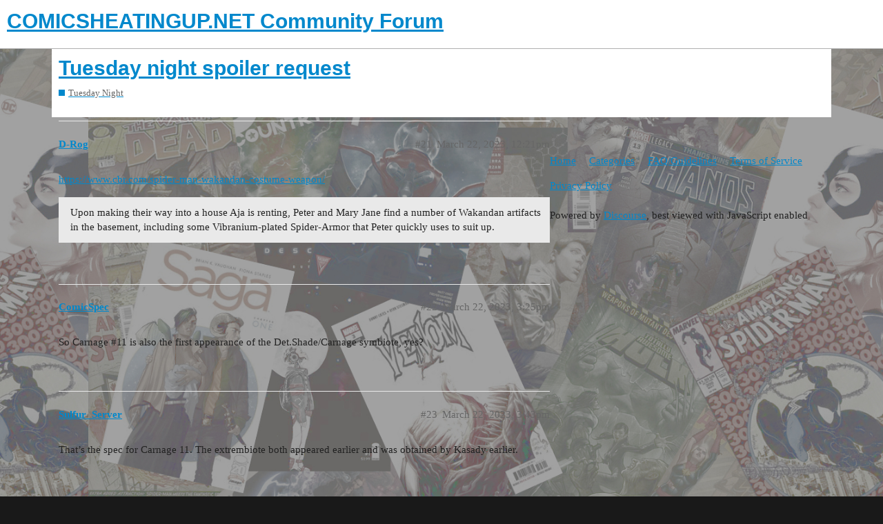

--- FILE ---
content_type: text/html; charset=utf-8
request_url: https://forum.comicsheatingup.net/t/tuesday-night-spoiler-request/3538?page=2
body_size: 7396
content:
<!DOCTYPE html>
<html lang="en">
  <head>
    <meta charset="utf-8">
    <title>Tuesday night spoiler request - Tuesday Night - COMICSHEATINGUP.NET Community Forum</title>
    <meta name="description" content="This week is going to be tight for me. I am going to try to get as many books as I can. But if you have any specific requests go ahead and put them here.">
    <meta name="generator" content="Discourse 2.9.0.beta9 - https://github.com/discourse/discourse version 5c6f8d64f91b23a458c918abd213de3220bc10b1">
<link rel="icon" type="image/png" href="https://forum.comicsheatingup.net/uploads/default/optimized/1X/2d135ed692dd1f293aa7a8839c1775eec9775d26_2_32x32.png">
<link rel="apple-touch-icon" type="image/png" href="https://forum.comicsheatingup.net/uploads/default/optimized/1X/2d135ed692dd1f293aa7a8839c1775eec9775d26_2_180x180.png">
<meta name="theme-color" content="#ffffff">
<meta name="viewport" content="width=device-width, initial-scale=1.0, minimum-scale=1.0, user-scalable=yes, viewport-fit=cover">
<link rel="canonical" href="https://forum.comicsheatingup.net/t/tuesday-night-spoiler-request/3538?page=2" />
<script type="application/ld+json">{"@context":"http://schema.org","@type":"WebSite","url":"https://forum.comicsheatingup.net","potentialAction":{"@type":"SearchAction","target":"https://forum.comicsheatingup.net/search?q={search_term_string}","query-input":"required name=search_term_string"}}</script>
<link rel="search" type="application/opensearchdescription+xml" href="https://forum.comicsheatingup.net/opensearch.xml" title="COMICSHEATINGUP.NET Community Forum Search">

    <link href="/stylesheets/color_definitions_light_2_3_eead2130694c2c910f98a3d43ba442640b89957a.css?__ws=forum.comicsheatingup.net" media="all" rel="stylesheet" class="light-scheme"/>

  <link href="/stylesheets/desktop_1ae787cc6ff2c54557b1e47fb8a51ef3f78bc166.css?__ws=forum.comicsheatingup.net" media="all" rel="stylesheet" data-target="desktop"  />



  <link href="/stylesheets/discourse-adplugin_1ae787cc6ff2c54557b1e47fb8a51ef3f78bc166.css?__ws=forum.comicsheatingup.net" media="all" rel="stylesheet" data-target="discourse-adplugin"  />
  <link href="/stylesheets/discourse-details_1ae787cc6ff2c54557b1e47fb8a51ef3f78bc166.css?__ws=forum.comicsheatingup.net" media="all" rel="stylesheet" data-target="discourse-details"  />
  <link href="/stylesheets/discourse-local-dates_1ae787cc6ff2c54557b1e47fb8a51ef3f78bc166.css?__ws=forum.comicsheatingup.net" media="all" rel="stylesheet" data-target="discourse-local-dates"  />
  <link href="/stylesheets/discourse-narrative-bot_1ae787cc6ff2c54557b1e47fb8a51ef3f78bc166.css?__ws=forum.comicsheatingup.net" media="all" rel="stylesheet" data-target="discourse-narrative-bot"  />
  <link href="/stylesheets/discourse-presence_1ae787cc6ff2c54557b1e47fb8a51ef3f78bc166.css?__ws=forum.comicsheatingup.net" media="all" rel="stylesheet" data-target="discourse-presence"  />
  <link href="/stylesheets/discourse-spoiler-alert_1ae787cc6ff2c54557b1e47fb8a51ef3f78bc166.css?__ws=forum.comicsheatingup.net" media="all" rel="stylesheet" data-target="discourse-spoiler-alert"  />
  <link href="/stylesheets/lazy-yt_1ae787cc6ff2c54557b1e47fb8a51ef3f78bc166.css?__ws=forum.comicsheatingup.net" media="all" rel="stylesheet" data-target="lazy-yt"  />
  <link href="/stylesheets/poll_1ae787cc6ff2c54557b1e47fb8a51ef3f78bc166.css?__ws=forum.comicsheatingup.net" media="all" rel="stylesheet" data-target="poll"  />
  <link href="/stylesheets/poll_desktop_1ae787cc6ff2c54557b1e47fb8a51ef3f78bc166.css?__ws=forum.comicsheatingup.net" media="all" rel="stylesheet" data-target="poll_desktop"  />

  <link href="/stylesheets/desktop_theme_3_452c638631aeb8933fc574fc06c8d11b13d0ea7f.css?__ws=forum.comicsheatingup.net" media="all" rel="stylesheet" data-target="desktop_theme" data-theme-id="3" data-theme-name="light"/>

    
    <meta id="data-ga-universal-analytics" data-tracking-code="UA-125261184-3" data-json="{&quot;cookieDomain&quot;:&quot;auto&quot;}" data-auto-link-domains="">

  <link rel="preload" href="/assets/google-universal-analytics-v3-8cf0774bfa08ca761ca08a4bc372f0c17620d86591225f86d3e1bdb51c18a0b0.js" as="script">
<script defer src="/assets/google-universal-analytics-v3-8cf0774bfa08ca761ca08a4bc372f0c17620d86591225f86d3e1bdb51c18a0b0.js"></script>


        <link rel="alternate nofollow" type="application/rss+xml" title="RSS feed of &#39;Tuesday night spoiler request&#39;" href="https://forum.comicsheatingup.net/t/tuesday-night-spoiler-request/3538.rss" />
    <meta property="og:site_name" content="COMICSHEATINGUP.NET Community Forum" />
<meta property="og:type" content="website" />
<meta name="twitter:card" content="summary_large_image" />
<meta name="twitter:image" content="https://forum.comicsheatingup.net/uploads/default/original/1X/2d135ed692dd1f293aa7a8839c1775eec9775d26.png" />
<meta property="og:image" content="https://forum.comicsheatingup.net/uploads/default/original/1X/2d135ed692dd1f293aa7a8839c1775eec9775d26.png" />
<meta property="og:url" content="https://forum.comicsheatingup.net/t/tuesday-night-spoiler-request/3538?page=2" />
<meta name="twitter:url" content="https://forum.comicsheatingup.net/t/tuesday-night-spoiler-request/3538?page=2" />
<meta property="og:title" content="Tuesday night spoiler request" />
<meta name="twitter:title" content="Tuesday night spoiler request" />
<meta property="og:description" content="https://www.cbr.com/spider-man-wakandan-costume-weapon/   Upon making their way into a house Aja is renting, Peter and Mary Jane find a number of Wakandan artifacts in the basement, including some Vibranium-plated Spider-Armor that Peter quickly uses to suit up." />
<meta name="twitter:description" content="https://www.cbr.com/spider-man-wakandan-costume-weapon/   Upon making their way into a house Aja is renting, Peter and Mary Jane find a number of Wakandan artifacts in the basement, including some Vibranium-plated Spider-Armor that Peter quickly uses to suit up." />
<meta name="twitter:label1" value="Reading time" />
<meta name="twitter:data1" value="74 mins 🕑" />
<meta name="twitter:label2" value="Likes" />
<meta name="twitter:data2" value="844 ❤" />
<meta property="article:published_time" content="2023-03-22T12:21:02+00:00" />
<meta property="og:ignore_canonical" content="true" />

        <link rel="prev" href="/t/tuesday-night-spoiler-request/3538">
        <link rel="next" href="/t/tuesday-night-spoiler-request/3538?page=3">

    
  </head>
  <body class="crawler">
    
    <header>
  <a href="/">
    <h1>COMICSHEATINGUP.NET Community Forum</h1>
  </a>
</header>

    <div id="main-outlet" class="wrap" role="main">
        <div id="topic-title">
    <h1>
      <a href="/t/tuesday-night-spoiler-request/3538">Tuesday night spoiler request</a>
    </h1>

      <div class="topic-category" itemscope itemtype="http://schema.org/BreadcrumbList">
          <span itemprop="itemListElement" itemscope itemtype="http://schema.org/ListItem">
            <a href="https://forum.comicsheatingup.net/c/tuesdaynight/20" class="badge-wrapper bullet" itemprop="item">
              <span class='badge-category-bg' style='background-color: #0088CC'></span>
              <span class='badge-category clear-badge'>
                <span class='category-name' itemprop='name'>Tuesday Night</span>
              </span>
            </a>
            <meta itemprop="position" content="1" />
          </span>
      </div>

  </div>

  


      <div id='post_21' itemscope itemtype='http://schema.org/DiscussionForumPosting' class='topic-body crawler-post'>
        <div class='crawler-post-meta'>
          <div itemprop='publisher' itemscope itemtype="http://schema.org/Organization">
            <meta itemprop='name' content='ComicsHeatingUp'>
              <div itemprop='logo' itemscope itemtype="http://schema.org/ImageObject">
                <meta itemprop='url' content='https://forum.comicsheatingup.net/uploads/default/original/1X/863a968e8d6c940eb5c33d3d55b08d167e4e55ba.png'>
              </div>
          </div>
          <span class="creator" itemprop="author" itemscope itemtype="http://schema.org/Person">
            <a itemprop="url" href='https://forum.comicsheatingup.net/u/D-Rog'><span itemprop='name'>D-Rog</span></a>
            
          </span>

          <link itemprop="mainEntityOfPage" href="https://forum.comicsheatingup.net/t/tuesday-night-spoiler-request/3538">


          <span class="crawler-post-infos">
              <time itemprop='datePublished' datetime='2023-03-22T12:21:02Z' class='post-time'>
                March 22, 2023, 12:21pm
              </time>
              <meta itemprop='dateModified' content='2023-03-22T12:21:02Z'>
          <span itemprop='position'>#21</span>
          </span>
        </div>
        <div class='post' itemprop='articleBody'>
          <p><a href="https://www.cbr.com/spider-man-wakandan-costume-weapon/" class="onebox" target="_blank" rel="noopener">https://www.cbr.com/spider-man-wakandan-costume-weapon/</a></p>
<blockquote>
<p>Upon making their way into a house Aja is renting, Peter and Mary Jane find a number of Wakandan artifacts in the basement, including some Vibranium-plated Spider-Armor that Peter quickly uses to suit up.</p>
</blockquote>
        </div>

        <meta itemprop='headline' content='Tuesday night spoiler request'>
          <meta itemprop='keywords' content=''>

        <div itemprop="interactionStatistic" itemscope itemtype="http://schema.org/InteractionCounter">
           <meta itemprop="interactionType" content="http://schema.org/LikeAction"/>
           <meta itemprop="userInteractionCount" content="0" />
           <span class='post-likes'></span>
         </div>

         <div itemprop="interactionStatistic" itemscope itemtype="http://schema.org/InteractionCounter">
            <meta itemprop="interactionType" content="http://schema.org/CommentAction"/>
            <meta itemprop="userInteractionCount" content="0" />
          </div>

      </div>
      <div id='post_22' itemscope itemtype='http://schema.org/DiscussionForumPosting' class='topic-body crawler-post'>
        <div class='crawler-post-meta'>
          <div itemprop='publisher' itemscope itemtype="http://schema.org/Organization">
            <meta itemprop='name' content='ComicsHeatingUp'>
              <div itemprop='logo' itemscope itemtype="http://schema.org/ImageObject">
                <meta itemprop='url' content='https://forum.comicsheatingup.net/uploads/default/original/1X/863a968e8d6c940eb5c33d3d55b08d167e4e55ba.png'>
              </div>
          </div>
          <span class="creator" itemprop="author" itemscope itemtype="http://schema.org/Person">
            <a itemprop="url" href='https://forum.comicsheatingup.net/u/ComicSpec'><span itemprop='name'>ComicSpec</span></a>
            
          </span>

          <link itemprop="mainEntityOfPage" href="https://forum.comicsheatingup.net/t/tuesday-night-spoiler-request/3538">


          <span class="crawler-post-infos">
              <time itemprop='datePublished' datetime='2023-03-22T15:25:54Z' class='post-time'>
                March 22, 2023,  3:25pm
              </time>
              <meta itemprop='dateModified' content='2023-03-22T15:25:54Z'>
          <span itemprop='position'>#22</span>
          </span>
        </div>
        <div class='post' itemprop='articleBody'>
          <p>So Carnage <span class="hashtag">#11</span> is also the first appearance of the Det.Shade/Carnage symbiote, yes?</p>
        </div>

        <meta itemprop='headline' content='Tuesday night spoiler request'>

        <div itemprop="interactionStatistic" itemscope itemtype="http://schema.org/InteractionCounter">
           <meta itemprop="interactionType" content="http://schema.org/LikeAction"/>
           <meta itemprop="userInteractionCount" content="0" />
           <span class='post-likes'></span>
         </div>

         <div itemprop="interactionStatistic" itemscope itemtype="http://schema.org/InteractionCounter">
            <meta itemprop="interactionType" content="http://schema.org/CommentAction"/>
            <meta itemprop="userInteractionCount" content="1" />
          </div>

      </div>
      <div id='post_23' itemscope itemtype='http://schema.org/DiscussionForumPosting' class='topic-body crawler-post'>
        <div class='crawler-post-meta'>
          <div itemprop='publisher' itemscope itemtype="http://schema.org/Organization">
            <meta itemprop='name' content='ComicsHeatingUp'>
              <div itemprop='logo' itemscope itemtype="http://schema.org/ImageObject">
                <meta itemprop='url' content='https://forum.comicsheatingup.net/uploads/default/original/1X/863a968e8d6c940eb5c33d3d55b08d167e4e55ba.png'>
              </div>
          </div>
          <span class="creator" itemprop="author" itemscope itemtype="http://schema.org/Person">
            <a itemprop="url" href='https://forum.comicsheatingup.net/u/Sulfur_Server'><span itemprop='name'>Sulfur_Server</span></a>
            
          </span>

          <link itemprop="mainEntityOfPage" href="https://forum.comicsheatingup.net/t/tuesday-night-spoiler-request/3538">


          <span class="crawler-post-infos">
              <time itemprop='datePublished' datetime='2023-03-22T15:43:54Z' class='post-time'>
                March 22, 2023,  3:43pm
              </time>
              <meta itemprop='dateModified' content='2023-03-22T15:43:54Z'>
          <span itemprop='position'>#23</span>
          </span>
        </div>
        <div class='post' itemprop='articleBody'>
          <p>That’s the spec for Carnage 11.  The extrembiote both appeared earlier and was obtained by Kasady earlier.</p>
        </div>

        <meta itemprop='headline' content='Tuesday night spoiler request'>

        <div itemprop="interactionStatistic" itemscope itemtype="http://schema.org/InteractionCounter">
           <meta itemprop="interactionType" content="http://schema.org/LikeAction"/>
           <meta itemprop="userInteractionCount" content="0" />
           <span class='post-likes'></span>
         </div>

         <div itemprop="interactionStatistic" itemscope itemtype="http://schema.org/InteractionCounter">
            <meta itemprop="interactionType" content="http://schema.org/CommentAction"/>
            <meta itemprop="userInteractionCount" content="0" />
          </div>

      </div>
      <div id='post_24' itemscope itemtype='http://schema.org/DiscussionForumPosting' class='topic-body crawler-post'>
        <div class='crawler-post-meta'>
          <div itemprop='publisher' itemscope itemtype="http://schema.org/Organization">
            <meta itemprop='name' content='ComicsHeatingUp'>
              <div itemprop='logo' itemscope itemtype="http://schema.org/ImageObject">
                <meta itemprop='url' content='https://forum.comicsheatingup.net/uploads/default/original/1X/863a968e8d6c940eb5c33d3d55b08d167e4e55ba.png'>
              </div>
          </div>
          <span class="creator" itemprop="author" itemscope itemtype="http://schema.org/Person">
            <a itemprop="url" href='https://forum.comicsheatingup.net/u/Anthony'><span itemprop='name'>Anthony</span></a>
            
          </span>

          <link itemprop="mainEntityOfPage" href="https://forum.comicsheatingup.net/t/tuesday-night-spoiler-request/3538">


          <span class="crawler-post-infos">
              <time itemprop='datePublished' datetime='2023-03-22T16:18:30Z' class='post-time'>
                March 22, 2023,  4:18pm
              </time>
              <meta itemprop='dateModified' content='2023-03-22T16:18:30Z'>
          <span itemprop='position'>#24</span>
          </span>
        </div>
        <div class='post' itemprop='articleBody'>
          <p>Shayde and the symbiote joined in 10. I think this is the first appearance of Kasady in the Extrembiote suit though. Also interesting to note how different it looks than the one that appeared in King in Black.</p>
        </div>

        <meta itemprop='headline' content='Tuesday night spoiler request'>

        <div itemprop="interactionStatistic" itemscope itemtype="http://schema.org/InteractionCounter">
           <meta itemprop="interactionType" content="http://schema.org/LikeAction"/>
           <meta itemprop="userInteractionCount" content="0" />
           <span class='post-likes'></span>
         </div>

         <div itemprop="interactionStatistic" itemscope itemtype="http://schema.org/InteractionCounter">
            <meta itemprop="interactionType" content="http://schema.org/CommentAction"/>
            <meta itemprop="userInteractionCount" content="1" />
          </div>

      </div>
      <div id='post_25' itemscope itemtype='http://schema.org/DiscussionForumPosting' class='topic-body crawler-post'>
        <div class='crawler-post-meta'>
          <div itemprop='publisher' itemscope itemtype="http://schema.org/Organization">
            <meta itemprop='name' content='ComicsHeatingUp'>
              <div itemprop='logo' itemscope itemtype="http://schema.org/ImageObject">
                <meta itemprop='url' content='https://forum.comicsheatingup.net/uploads/default/original/1X/863a968e8d6c940eb5c33d3d55b08d167e4e55ba.png'>
              </div>
          </div>
          <span class="creator" itemprop="author" itemscope itemtype="http://schema.org/Person">
            <a itemprop="url" href='https://forum.comicsheatingup.net/u/Anthony'><span itemprop='name'>Anthony</span></a>
            
          </span>

          <link itemprop="mainEntityOfPage" href="https://forum.comicsheatingup.net/t/tuesday-night-spoiler-request/3538">


          <span class="crawler-post-infos">
              <time itemprop='datePublished' datetime='2023-03-22T16:19:42Z' class='post-time'>
                March 22, 2023,  4:19pm
              </time>
              <meta itemprop='dateModified' content='2023-03-22T16:19:42Z'>
          <span itemprop='position'>#25</span>
          </span>
        </div>
        <div class='post' itemprop='articleBody'>
          <p><a class="mention" href="/u/d-rog">@D-Rog</a> its hard to tell because Gregor sliced the mask very quickly. He has had a spider armor before so it is a little hard to tell.</p>
        </div>

        <meta itemprop='headline' content='Tuesday night spoiler request'>

        <div itemprop="interactionStatistic" itemscope itemtype="http://schema.org/InteractionCounter">
           <meta itemprop="interactionType" content="http://schema.org/LikeAction"/>
           <meta itemprop="userInteractionCount" content="0" />
           <span class='post-likes'></span>
         </div>

         <div itemprop="interactionStatistic" itemscope itemtype="http://schema.org/InteractionCounter">
            <meta itemprop="interactionType" content="http://schema.org/CommentAction"/>
            <meta itemprop="userInteractionCount" content="1" />
          </div>

      </div>
      <div id='post_26' itemscope itemtype='http://schema.org/DiscussionForumPosting' class='topic-body crawler-post'>
        <div class='crawler-post-meta'>
          <div itemprop='publisher' itemscope itemtype="http://schema.org/Organization">
            <meta itemprop='name' content='ComicsHeatingUp'>
              <div itemprop='logo' itemscope itemtype="http://schema.org/ImageObject">
                <meta itemprop='url' content='https://forum.comicsheatingup.net/uploads/default/original/1X/863a968e8d6c940eb5c33d3d55b08d167e4e55ba.png'>
              </div>
          </div>
          <span class="creator" itemprop="author" itemscope itemtype="http://schema.org/Person">
            <a itemprop="url" href='https://forum.comicsheatingup.net/u/D-Rog'><span itemprop='name'>D-Rog</span></a>
            
          </span>

          <link itemprop="mainEntityOfPage" href="https://forum.comicsheatingup.net/t/tuesday-night-spoiler-request/3538">


          <span class="crawler-post-infos">
              <time itemprop='datePublished' datetime='2023-03-22T19:13:23Z' class='post-time'>
                March 22, 2023,  7:13pm
              </time>
              <meta itemprop='dateModified' content='2023-03-22T19:13:23Z'>
          <span itemprop='position'>#26</span>
          </span>
        </div>
        <div class='post' itemprop='articleBody'>
          <p>Like i said, not really spec play anyway.  Nice cover, though.</p>
        </div>

        <meta itemprop='headline' content='Tuesday night spoiler request'>

        <div itemprop="interactionStatistic" itemscope itemtype="http://schema.org/InteractionCounter">
           <meta itemprop="interactionType" content="http://schema.org/LikeAction"/>
           <meta itemprop="userInteractionCount" content="0" />
           <span class='post-likes'></span>
         </div>

         <div itemprop="interactionStatistic" itemscope itemtype="http://schema.org/InteractionCounter">
            <meta itemprop="interactionType" content="http://schema.org/CommentAction"/>
            <meta itemprop="userInteractionCount" content="0" />
          </div>

      </div>
      <div id='post_27' itemscope itemtype='http://schema.org/DiscussionForumPosting' class='topic-body crawler-post'>
        <div class='crawler-post-meta'>
          <div itemprop='publisher' itemscope itemtype="http://schema.org/Organization">
            <meta itemprop='name' content='ComicsHeatingUp'>
              <div itemprop='logo' itemscope itemtype="http://schema.org/ImageObject">
                <meta itemprop='url' content='https://forum.comicsheatingup.net/uploads/default/original/1X/863a968e8d6c940eb5c33d3d55b08d167e4e55ba.png'>
              </div>
          </div>
          <span class="creator" itemprop="author" itemscope itemtype="http://schema.org/Person">
            <a itemprop="url" href='https://forum.comicsheatingup.net/u/ComicSpec'><span itemprop='name'>ComicSpec</span></a>
            
          </span>

          <link itemprop="mainEntityOfPage" href="https://forum.comicsheatingup.net/t/tuesday-night-spoiler-request/3538">

            <link itemprop="image" href="https://forum.comicsheatingup.net/uploads/default/original/3X/0/1/0157d73ef712149606d371751c2a3ce012b28972.jpeg">

          <span class="crawler-post-infos">
              <time itemprop='datePublished' datetime='2023-03-22T19:21:03Z' class='post-time'>
                March 22, 2023,  7:21pm
              </time>
              <meta itemprop='dateModified' content='2023-03-22T19:21:03Z'>
          <span itemprop='position'>#27</span>
          </span>
        </div>
        <div class='post' itemprop='articleBody'>
          <p>After going back and reading <span class="hashtag">#10</span> and <span class="hashtag">#11</span> it appears the symbiosis happened in <span class="hashtag">#11</span>.</p>
<p>In <span class="hashtag">#10</span>, Carnage was starting to merge with Shayde but the comic ended with this<br>
<div class="lightbox-wrapper"><a class="lightbox" href="https://forum.comicsheatingup.net/uploads/default/original/3X/0/1/0157d73ef712149606d371751c2a3ce012b28972.jpeg" data-download-href="https://forum.comicsheatingup.net/uploads/default/0157d73ef712149606d371751c2a3ce012b28972" title="Screenshot 2023-03-22 at 1.45.29 PM"><img src="https://forum.comicsheatingup.net/uploads/default/optimized/3X/0/1/0157d73ef712149606d371751c2a3ce012b28972_2_690x407.jpeg" alt="Screenshot 2023-03-22 at 1.45.29 PM" data-base62-sha1="bSFSINKTu8z4NBr85tiDAffUfU" width="690" height="407" srcset="https://forum.comicsheatingup.net/uploads/default/optimized/3X/0/1/0157d73ef712149606d371751c2a3ce012b28972_2_690x407.jpeg, https://forum.comicsheatingup.net/uploads/default/optimized/3X/0/1/0157d73ef712149606d371751c2a3ce012b28972_2_1035x610.jpeg 1.5x, https://forum.comicsheatingup.net/uploads/default/optimized/3X/0/1/0157d73ef712149606d371751c2a3ce012b28972_2_1380x814.jpeg 2x" data-small-upload="https://forum.comicsheatingup.net/uploads/default/optimized/3X/0/1/0157d73ef712149606d371751c2a3ce012b28972_2_10x10.png"><div class="meta">
<svg class="fa d-icon d-icon-far-image svg-icon" aria-hidden="true"><use href="#far-image"></use></svg><span class="filename">Screenshot 2023-03-22 at 1.45.29 PM</span><span class="informations">1920×1134 224 KB</span><svg class="fa d-icon d-icon-discourse-expand svg-icon" aria-hidden="true"><use href="#discourse-expand"></use></svg>
</div></a></div></p>
<p>And in <span class="hashtag">#11</span>, it looks like they fully merged and Shayde’s words went from word-bubbles pre-merge to thought-bubbles post-merge.</p>
        </div>

        <meta itemprop='headline' content='Tuesday night spoiler request'>

        <div itemprop="interactionStatistic" itemscope itemtype="http://schema.org/InteractionCounter">
           <meta itemprop="interactionType" content="http://schema.org/LikeAction"/>
           <meta itemprop="userInteractionCount" content="0" />
           <span class='post-likes'></span>
         </div>

         <div itemprop="interactionStatistic" itemscope itemtype="http://schema.org/InteractionCounter">
            <meta itemprop="interactionType" content="http://schema.org/CommentAction"/>
            <meta itemprop="userInteractionCount" content="1" />
          </div>

      </div>
      <div id='post_28' itemscope itemtype='http://schema.org/DiscussionForumPosting' class='topic-body crawler-post'>
        <div class='crawler-post-meta'>
          <div itemprop='publisher' itemscope itemtype="http://schema.org/Organization">
            <meta itemprop='name' content='ComicsHeatingUp'>
              <div itemprop='logo' itemscope itemtype="http://schema.org/ImageObject">
                <meta itemprop='url' content='https://forum.comicsheatingup.net/uploads/default/original/1X/863a968e8d6c940eb5c33d3d55b08d167e4e55ba.png'>
              </div>
          </div>
          <span class="creator" itemprop="author" itemscope itemtype="http://schema.org/Person">
            <a itemprop="url" href='https://forum.comicsheatingup.net/u/D-Rog'><span itemprop='name'>D-Rog</span></a>
            
          </span>

          <link itemprop="mainEntityOfPage" href="https://forum.comicsheatingup.net/t/tuesday-night-spoiler-request/3538">


          <span class="crawler-post-infos">
              <time itemprop='datePublished' datetime='2023-03-22T21:57:40Z' class='post-time'>
                March 22, 2023,  9:57pm
              </time>
              <meta itemprop='dateModified' content='2023-03-22T21:57:40Z'>
          <span itemprop='position'>#28</span>
          </span>
        </div>
        <div class='post' itemprop='articleBody'>
          <p>So 10 is a “cameo” of a merge…?</p>
<p><img src="https://forum.comicsheatingup.net/images/emoji/google/grin.png?v=12" title=":grin:" class="emoji only-emoji" alt=":grin:" loading="lazy" width="20" height="20"></p>
        </div>

        <meta itemprop='headline' content='Tuesday night spoiler request'>

        <div itemprop="interactionStatistic" itemscope itemtype="http://schema.org/InteractionCounter">
           <meta itemprop="interactionType" content="http://schema.org/LikeAction"/>
           <meta itemprop="userInteractionCount" content="1" />
           <span class='post-likes'>1 Like</span>
         </div>

         <div itemprop="interactionStatistic" itemscope itemtype="http://schema.org/InteractionCounter">
            <meta itemprop="interactionType" content="http://schema.org/CommentAction"/>
            <meta itemprop="userInteractionCount" content="0" />
          </div>

      </div>
      <div id='post_29' itemscope itemtype='http://schema.org/DiscussionForumPosting' class='topic-body crawler-post'>
        <div class='crawler-post-meta'>
          <div itemprop='publisher' itemscope itemtype="http://schema.org/Organization">
            <meta itemprop='name' content='ComicsHeatingUp'>
              <div itemprop='logo' itemscope itemtype="http://schema.org/ImageObject">
                <meta itemprop='url' content='https://forum.comicsheatingup.net/uploads/default/original/1X/863a968e8d6c940eb5c33d3d55b08d167e4e55ba.png'>
              </div>
          </div>
          <span class="creator" itemprop="author" itemscope itemtype="http://schema.org/Person">
            <a itemprop="url" href='https://forum.comicsheatingup.net/u/Anthony'><span itemprop='name'>Anthony</span></a>
            
          </span>

          <link itemprop="mainEntityOfPage" href="https://forum.comicsheatingup.net/t/tuesday-night-spoiler-request/3538">


          <span class="crawler-post-infos">
              <time itemprop='datePublished' datetime='2023-03-22T22:40:17Z' class='post-time'>
                March 22, 2023, 10:40pm
              </time>
              <meta itemprop='dateModified' content='2023-03-22T22:40:17Z'>
          <span itemprop='position'>#29</span>
          </span>
        </div>
        <div class='post' itemprop='articleBody'>
          <p>I am refraining from making a joke.</p>
        </div>

        <meta itemprop='headline' content='Tuesday night spoiler request'>

        <div itemprop="interactionStatistic" itemscope itemtype="http://schema.org/InteractionCounter">
           <meta itemprop="interactionType" content="http://schema.org/LikeAction"/>
           <meta itemprop="userInteractionCount" content="0" />
           <span class='post-likes'></span>
         </div>

         <div itemprop="interactionStatistic" itemscope itemtype="http://schema.org/InteractionCounter">
            <meta itemprop="interactionType" content="http://schema.org/CommentAction"/>
            <meta itemprop="userInteractionCount" content="0" />
          </div>

      </div>
      <div id='post_30' itemscope itemtype='http://schema.org/DiscussionForumPosting' class='topic-body crawler-post'>
        <div class='crawler-post-meta'>
          <div itemprop='publisher' itemscope itemtype="http://schema.org/Organization">
            <meta itemprop='name' content='ComicsHeatingUp'>
              <div itemprop='logo' itemscope itemtype="http://schema.org/ImageObject">
                <meta itemprop='url' content='https://forum.comicsheatingup.net/uploads/default/original/1X/863a968e8d6c940eb5c33d3d55b08d167e4e55ba.png'>
              </div>
          </div>
          <span class="creator" itemprop="author" itemscope itemtype="http://schema.org/Person">
            <a itemprop="url" href='https://forum.comicsheatingup.net/u/D-Rog'><span itemprop='name'>D-Rog</span></a>
            
          </span>

          <link itemprop="mainEntityOfPage" href="https://forum.comicsheatingup.net/t/tuesday-night-spoiler-request/3538">


          <span class="crawler-post-infos">
              <time itemprop='datePublished' datetime='2023-03-28T03:39:58Z' class='post-time'>
                March 28, 2023,  3:39am
              </time>
              <meta itemprop='dateModified' content='2023-03-28T03:39:58Z'>
          <span itemprop='position'>#30</span>
          </span>
        </div>
        <div class='post' itemprop='articleBody'>
          <p>Spoiler requests for tomorrow night:</p>
<p>Jabba’s Palace - possible 1st app.<br>
High republic 7 - possible death<br>
Avengers Beyond 1 - 1st app The Lost One (last page reveal)</p>
        </div>

        <meta itemprop='headline' content='Tuesday night spoiler request'>

        <div itemprop="interactionStatistic" itemscope itemtype="http://schema.org/InteractionCounter">
           <meta itemprop="interactionType" content="http://schema.org/LikeAction"/>
           <meta itemprop="userInteractionCount" content="0" />
           <span class='post-likes'></span>
         </div>

         <div itemprop="interactionStatistic" itemscope itemtype="http://schema.org/InteractionCounter">
            <meta itemprop="interactionType" content="http://schema.org/CommentAction"/>
            <meta itemprop="userInteractionCount" content="0" />
          </div>

      </div>
      <div id='post_31' itemscope itemtype='http://schema.org/DiscussionForumPosting' class='topic-body crawler-post'>
        <div class='crawler-post-meta'>
          <div itemprop='publisher' itemscope itemtype="http://schema.org/Organization">
            <meta itemprop='name' content='ComicsHeatingUp'>
              <div itemprop='logo' itemscope itemtype="http://schema.org/ImageObject">
                <meta itemprop='url' content='https://forum.comicsheatingup.net/uploads/default/original/1X/863a968e8d6c940eb5c33d3d55b08d167e4e55ba.png'>
              </div>
          </div>
          <span class="creator" itemprop="author" itemscope itemtype="http://schema.org/Person">
            <a itemprop="url" href='https://forum.comicsheatingup.net/u/Anthony'><span itemprop='name'>Anthony</span></a>
            
          </span>

          <link itemprop="mainEntityOfPage" href="https://forum.comicsheatingup.net/t/tuesday-night-spoiler-request/3538">


          <span class="crawler-post-infos">
              <time itemprop='datePublished' datetime='2023-03-28T21:24:59Z' class='post-time'>
                March 28, 2023,  9:24pm
              </time>
              <meta itemprop='dateModified' content='2023-03-28T21:24:59Z'>
          <span itemprop='position'>#31</span>
          </span>
        </div>
        <div class='post' itemprop='articleBody'>
          <p>Janna’s palace - two (one from the expanded universe making their first appearance )</p>
<p>High republic- yes possibly. Cliff hanger</p>
<p>Avengers Beyond - not last page, arguably first full in flashback</p>
        </div>

        <meta itemprop='headline' content='Tuesday night spoiler request'>

        <div itemprop="interactionStatistic" itemscope itemtype="http://schema.org/InteractionCounter">
           <meta itemprop="interactionType" content="http://schema.org/LikeAction"/>
           <meta itemprop="userInteractionCount" content="1" />
           <span class='post-likes'>1 Like</span>
         </div>

         <div itemprop="interactionStatistic" itemscope itemtype="http://schema.org/InteractionCounter">
            <meta itemprop="interactionType" content="http://schema.org/CommentAction"/>
            <meta itemprop="userInteractionCount" content="1" />
          </div>

      </div>
      <div id='post_32' itemscope itemtype='http://schema.org/DiscussionForumPosting' class='topic-body crawler-post'>
        <div class='crawler-post-meta'>
          <div itemprop='publisher' itemscope itemtype="http://schema.org/Organization">
            <meta itemprop='name' content='ComicsHeatingUp'>
              <div itemprop='logo' itemscope itemtype="http://schema.org/ImageObject">
                <meta itemprop='url' content='https://forum.comicsheatingup.net/uploads/default/original/1X/863a968e8d6c940eb5c33d3d55b08d167e4e55ba.png'>
              </div>
          </div>
          <span class="creator" itemprop="author" itemscope itemtype="http://schema.org/Person">
            <a itemprop="url" href='https://forum.comicsheatingup.net/u/ComicSpec'><span itemprop='name'>ComicSpec</span></a>
            
          </span>

          <link itemprop="mainEntityOfPage" href="https://forum.comicsheatingup.net/t/tuesday-night-spoiler-request/3538">

            <link itemprop="image" href="https://forum.comicsheatingup.net/uploads/default/original/3X/0/e/0e9ac0944c0815d8581ea0ae431b3892fb5dd4f0.jpeg">

          <span class="crawler-post-infos">
              <time itemprop='datePublished' datetime='2023-03-28T21:57:37Z' class='post-time'>
                March 28, 2023,  9:57pm
              </time>
              <meta itemprop='dateModified' content='2023-03-28T21:57:37Z'>
          <span itemprop='position'>#32</span>
          </span>
        </div>
        <div class='post' itemprop='articleBody'>
          <p>Avengers Beyond - is this him in background of this cover?<br>
<div class="lightbox-wrapper"><a class="lightbox" href="https://forum.comicsheatingup.net/uploads/default/original/3X/0/e/0e9ac0944c0815d8581ea0ae431b3892fb5dd4f0.jpeg" data-download-href="https://forum.comicsheatingup.net/uploads/default/0e9ac0944c0815d8581ea0ae431b3892fb5dd4f0" title="large-4346131"><img src="https://forum.comicsheatingup.net/uploads/default/optimized/3X/0/e/0e9ac0944c0815d8581ea0ae431b3892fb5dd4f0_2_328x499.jpeg" alt="large-4346131" data-base62-sha1="25ceRIm7EGsKoE36T3ixKmOc9Z6" width="328" height="499" srcset="https://forum.comicsheatingup.net/uploads/default/optimized/3X/0/e/0e9ac0944c0815d8581ea0ae431b3892fb5dd4f0_2_328x499.jpeg, https://forum.comicsheatingup.net/uploads/default/optimized/3X/0/e/0e9ac0944c0815d8581ea0ae431b3892fb5dd4f0_2_492x748.jpeg 1.5x, https://forum.comicsheatingup.net/uploads/default/original/3X/0/e/0e9ac0944c0815d8581ea0ae431b3892fb5dd4f0.jpeg 2x" data-small-upload="https://forum.comicsheatingup.net/uploads/default/optimized/3X/0/e/0e9ac0944c0815d8581ea0ae431b3892fb5dd4f0_2_10x10.png"><div class="meta">
<svg class="fa d-icon d-icon-far-image svg-icon" aria-hidden="true"><use href="#far-image"></use></svg><span class="filename">large-4346131</span><span class="informations">600×914 134 KB</span><svg class="fa d-icon d-icon-discourse-expand svg-icon" aria-hidden="true"><use href="#discourse-expand"></use></svg>
</div></a></div></p>
        </div>

        <meta itemprop='headline' content='Tuesday night spoiler request'>

        <div itemprop="interactionStatistic" itemscope itemtype="http://schema.org/InteractionCounter">
           <meta itemprop="interactionType" content="http://schema.org/LikeAction"/>
           <meta itemprop="userInteractionCount" content="0" />
           <span class='post-likes'></span>
         </div>

         <div itemprop="interactionStatistic" itemscope itemtype="http://schema.org/InteractionCounter">
            <meta itemprop="interactionType" content="http://schema.org/CommentAction"/>
            <meta itemprop="userInteractionCount" content="0" />
          </div>

      </div>
      <div id='post_33' itemscope itemtype='http://schema.org/DiscussionForumPosting' class='topic-body crawler-post'>
        <div class='crawler-post-meta'>
          <div itemprop='publisher' itemscope itemtype="http://schema.org/Organization">
            <meta itemprop='name' content='ComicsHeatingUp'>
              <div itemprop='logo' itemscope itemtype="http://schema.org/ImageObject">
                <meta itemprop='url' content='https://forum.comicsheatingup.net/uploads/default/original/1X/863a968e8d6c940eb5c33d3d55b08d167e4e55ba.png'>
              </div>
          </div>
          <span class="creator" itemprop="author" itemscope itemtype="http://schema.org/Person">
            <a itemprop="url" href='https://forum.comicsheatingup.net/u/Gbess'><span itemprop='name'>Gbess</span></a>
            
          </span>

          <link itemprop="mainEntityOfPage" href="https://forum.comicsheatingup.net/t/tuesday-night-spoiler-request/3538">


          <span class="crawler-post-infos">
              <time itemprop='datePublished' datetime='2023-03-28T23:37:42Z' class='post-time'>
                March 28, 2023, 11:37pm
              </time>
              <meta itemprop='dateModified' content='2023-03-28T23:42:52Z'>
          <span itemprop='position'>#33</span>
          </span>
        </div>
        <div class='post' itemprop='articleBody'>
          <aside class="quote no-group" data-username="Anthony" data-post="31" data-topic="3538">
<div class="title">
<div class="quote-controls"></div>
<img loading="lazy" alt="" width="20" height="20" src="https://forum.comicsheatingup.net/user_avatar/forum.comicsheatingup.net/anthony/40/9_2.png" class="avatar"> Anthony:</div>
<blockquote>
<p>Janna’s palace - two (one from the expanded universe making their first appearance )</p>
</blockquote>
</aside>
<p>Uuuuu Janna’s Palace… Is that Jabba’s wife’s place?</p>
        </div>

        <meta itemprop='headline' content='Tuesday night spoiler request'>

        <div itemprop="interactionStatistic" itemscope itemtype="http://schema.org/InteractionCounter">
           <meta itemprop="interactionType" content="http://schema.org/LikeAction"/>
           <meta itemprop="userInteractionCount" content="0" />
           <span class='post-likes'></span>
         </div>

         <div itemprop="interactionStatistic" itemscope itemtype="http://schema.org/InteractionCounter">
            <meta itemprop="interactionType" content="http://schema.org/CommentAction"/>
            <meta itemprop="userInteractionCount" content="1" />
          </div>

      </div>
      <div id='post_34' itemscope itemtype='http://schema.org/DiscussionForumPosting' class='topic-body crawler-post'>
        <div class='crawler-post-meta'>
          <div itemprop='publisher' itemscope itemtype="http://schema.org/Organization">
            <meta itemprop='name' content='ComicsHeatingUp'>
              <div itemprop='logo' itemscope itemtype="http://schema.org/ImageObject">
                <meta itemprop='url' content='https://forum.comicsheatingup.net/uploads/default/original/1X/863a968e8d6c940eb5c33d3d55b08d167e4e55ba.png'>
              </div>
          </div>
          <span class="creator" itemprop="author" itemscope itemtype="http://schema.org/Person">
            <a itemprop="url" href='https://forum.comicsheatingup.net/u/Anthony'><span itemprop='name'>Anthony</span></a>
            
          </span>

          <link itemprop="mainEntityOfPage" href="https://forum.comicsheatingup.net/t/tuesday-night-spoiler-request/3538">

            <link itemprop="image" href="https://forum.comicsheatingup.net/uploads/default/original/3X/5/0/505aefb408d1a2d70a17781468adf21f28d84e66.jpeg">

          <span class="crawler-post-infos">
              <time itemprop='datePublished' datetime='2023-03-29T02:16:08Z' class='post-time'>
                March 29, 2023,  2:16am
              </time>
              <meta itemprop='dateModified' content='2023-03-29T02:16:08Z'>
          <span itemprop='position'>#34</span>
          </span>
        </div>
        <div class='post' itemprop='articleBody'>
          <p>Lol auto correct strikes again</p>
<aside class="onebox allowlistedgeneric" data-onebox-src="https://comicsheatingup.net/2023/03/29/quick-spoilers-star-wars-high-republic-7-a-jedi-falls/">
  <header class="source">
      

      <a href="https://comicsheatingup.net/2023/03/29/quick-spoilers-star-wars-high-republic-7-a-jedi-falls/" target="_blank" rel="noopener" title="02:07AM - 29 March 2023">COMICSHEATINGUP – 29 Mar 23</a>
  </header>

  <article class="onebox-body">
    <div class="aspect-image" style="--aspect-ratio:323/500;"><img src="https://forum.comicsheatingup.net/uploads/default/optimized/3X/5/0/505aefb408d1a2d70a17781468adf21f28d84e66_2_323x500.jpeg" class="thumbnail" width="323" height="500" srcset="https://forum.comicsheatingup.net/uploads/default/optimized/3X/5/0/505aefb408d1a2d70a17781468adf21f28d84e66_2_323x500.jpeg, https://forum.comicsheatingup.net/uploads/default/optimized/3X/5/0/505aefb408d1a2d70a17781468adf21f28d84e66_2_484x750.jpeg 1.5x, https://forum.comicsheatingup.net/uploads/default/original/3X/5/0/505aefb408d1a2d70a17781468adf21f28d84e66.jpeg 2x" data-small-upload="https://forum.comicsheatingup.net/uploads/default/optimized/3X/5/0/505aefb408d1a2d70a17781468adf21f28d84e66_2_10x10.png"></div>

<h3><a href="https://comicsheatingup.net/2023/03/29/quick-spoilers-star-wars-high-republic-7-a-jedi-falls/" target="_blank" rel="noopener">Quick Spoilers: Star Wars High Republic #7 – A Jedi Falls</a></h3>

  <p>Star Wars the High Republic #7 is in stores tomorrow. In this issue, a Jedi falls according to the solicitation, “And who will die in the freezing Jedha desert?” Check out the spoilers …</p>


  </article>

  <div class="onebox-metadata">
    
    
  </div>

  <div style="clear: both"></div>
</aside>

<aside class="onebox allowlistedgeneric" data-onebox-src="https://comicsheatingup.net/2023/03/29/spoilers-star-wars-return-of-the-jedi-jabbas-palace-a-new-villain-and-new-bounty-hunter/">
  <header class="source">
      

      <a href="https://comicsheatingup.net/2023/03/29/spoilers-star-wars-return-of-the-jedi-jabbas-palace-a-new-villain-and-new-bounty-hunter/" target="_blank" rel="noopener" title="01:43AM - 29 March 2023">COMICSHEATINGUP – 29 Mar 23</a>
  </header>

  <article class="onebox-body">
    <div class="aspect-image" style="--aspect-ratio:323/500;"><img src="https://forum.comicsheatingup.net/uploads/default/optimized/3X/6/8/68dd4c303ece3e4cfec80cf1310dfa79cbc65d05_2_323x500.jpeg" class="thumbnail" width="323" height="500" srcset="https://forum.comicsheatingup.net/uploads/default/optimized/3X/6/8/68dd4c303ece3e4cfec80cf1310dfa79cbc65d05_2_323x500.jpeg, https://forum.comicsheatingup.net/uploads/default/optimized/3X/6/8/68dd4c303ece3e4cfec80cf1310dfa79cbc65d05_2_484x750.jpeg 1.5x, https://forum.comicsheatingup.net/uploads/default/original/3X/6/8/68dd4c303ece3e4cfec80cf1310dfa79cbc65d05.jpeg 2x" data-small-upload="https://forum.comicsheatingup.net/uploads/default/optimized/3X/6/8/68dd4c303ece3e4cfec80cf1310dfa79cbc65d05_2_10x10.png"></div>

<h3><a href="https://comicsheatingup.net/2023/03/29/spoilers-star-wars-return-of-the-jedi-jabbas-palace-a-new-villain-and-new-bounty-hunter/" target="_blank" rel="noopener">Spoilers: Star Wars Return of The Jedi Jabba’s Palace – A New Villain and New...</a></h3>

  <p>Star Wars Return of the Jedi Jabba’s Palace is in stores tomorrow. We get a new villain and a new bounty hunter (with kind of a cool back story). Read on for spoilers and explanation:</p>


  </article>

  <div class="onebox-metadata">
    
    
  </div>

  <div style="clear: both"></div>
</aside>

<aside class="onebox allowlistedgeneric" data-onebox-src="https://comicsheatingup.net/2023/03/29/spoilers-avengers-beyond-1-the-lost-one/">
  <header class="source">
      

      <a href="https://comicsheatingup.net/2023/03/29/spoilers-avengers-beyond-1-the-lost-one/" target="_blank" rel="noopener" title="01:19AM - 29 March 2023">COMICSHEATINGUP – 29 Mar 23</a>
  </header>

  <article class="onebox-body">
    <div class="aspect-image" style="--aspect-ratio:321/499;"><img src="https://forum.comicsheatingup.net/uploads/default/optimized/3X/8/1/81483997de3e95b37d089cc2983146a2faed3a1c_2_321x499.jpeg" class="thumbnail" width="321" height="499" srcset="https://forum.comicsheatingup.net/uploads/default/optimized/3X/8/1/81483997de3e95b37d089cc2983146a2faed3a1c_2_321x499.jpeg, https://forum.comicsheatingup.net/uploads/default/optimized/3X/8/1/81483997de3e95b37d089cc2983146a2faed3a1c_2_481x748.jpeg 1.5x, https://forum.comicsheatingup.net/uploads/default/original/3X/8/1/81483997de3e95b37d089cc2983146a2faed3a1c.jpeg 2x" data-small-upload="https://forum.comicsheatingup.net/uploads/default/optimized/3X/8/1/81483997de3e95b37d089cc2983146a2faed3a1c_2_10x10.png"></div>

<h3><a href="https://comicsheatingup.net/2023/03/29/spoilers-avengers-beyond-1-the-lost-one/" target="_blank" rel="noopener">Spoilers: Avengers Beyond #1 – The Lost One</a></h3>

  <p>Avengers Beyond #1 is in stores tomorrow. the book features someone beyond the Beyonder, The Lost One. Check out the spoilers below:</p>


  </article>

  <div class="onebox-metadata">
    
    
  </div>

  <div style="clear: both"></div>
</aside>

<aside class="onebox allowlistedgeneric" data-onebox-src="https://comicsheatingup.net/2023/03/29/spoilers-doom-patrol-1-beast-girl/">
  <header class="source">
      

      <a href="https://comicsheatingup.net/2023/03/29/spoilers-doom-patrol-1-beast-girl/" target="_blank" rel="noopener" title="12:54AM - 29 March 2023">COMICSHEATINGUP – 29 Mar 23</a>
  </header>

  <article class="onebox-body">
    <div class="aspect-image" style="--aspect-ratio:322/499;"><img src="https://forum.comicsheatingup.net/uploads/default/optimized/3X/0/5/05961b36fe5545ddc8637f5e690cd8571e500b10_2_322x499.jpeg" class="thumbnail" width="322" height="499" srcset="https://forum.comicsheatingup.net/uploads/default/optimized/3X/0/5/05961b36fe5545ddc8637f5e690cd8571e500b10_2_322x499.jpeg, https://forum.comicsheatingup.net/uploads/default/optimized/3X/0/5/05961b36fe5545ddc8637f5e690cd8571e500b10_2_483x748.jpeg 1.5x, https://forum.comicsheatingup.net/uploads/default/original/3X/0/5/05961b36fe5545ddc8637f5e690cd8571e500b10.jpeg 2x" data-small-upload="https://forum.comicsheatingup.net/uploads/default/optimized/3X/0/5/05961b36fe5545ddc8637f5e690cd8571e500b10_2_10x10.png"></div>

<h3><a href="https://comicsheatingup.net/2023/03/29/spoilers-doom-patrol-1-beast-girl/" target="_blank" rel="noopener">Spoilers: Doom Patrol #1 – Beast Girl</a></h3>

  <p>Doom Patrol #1 is in stores tomorrow. Beast Girl makes her debut in this issue. Check out the spoilers below for more about her and her powers:</p>


  </article>

  <div class="onebox-metadata">
    
    
  </div>

  <div style="clear: both"></div>
</aside>

        </div>

        <meta itemprop='headline' content='Tuesday night spoiler request'>

        <div itemprop="interactionStatistic" itemscope itemtype="http://schema.org/InteractionCounter">
           <meta itemprop="interactionType" content="http://schema.org/LikeAction"/>
           <meta itemprop="userInteractionCount" content="2" />
           <span class='post-likes'>2 Likes</span>
         </div>

         <div itemprop="interactionStatistic" itemscope itemtype="http://schema.org/InteractionCounter">
            <meta itemprop="interactionType" content="http://schema.org/CommentAction"/>
            <meta itemprop="userInteractionCount" content="1" />
          </div>

      </div>
      <div id='post_35' itemscope itemtype='http://schema.org/DiscussionForumPosting' class='topic-body crawler-post'>
        <div class='crawler-post-meta'>
          <div itemprop='publisher' itemscope itemtype="http://schema.org/Organization">
            <meta itemprop='name' content='ComicsHeatingUp'>
              <div itemprop='logo' itemscope itemtype="http://schema.org/ImageObject">
                <meta itemprop='url' content='https://forum.comicsheatingup.net/uploads/default/original/1X/863a968e8d6c940eb5c33d3d55b08d167e4e55ba.png'>
              </div>
          </div>
          <span class="creator" itemprop="author" itemscope itemtype="http://schema.org/Person">
            <a itemprop="url" href='https://forum.comicsheatingup.net/u/D-Rog'><span itemprop='name'>D-Rog</span></a>
            
          </span>

          <link itemprop="mainEntityOfPage" href="https://forum.comicsheatingup.net/t/tuesday-night-spoiler-request/3538">

            <link itemprop="image" href="https://forum.comicsheatingup.net/uploads/default/original/3X/2/2/227083390931d6599730e8bd43e1bb9b3604371a.webp">

          <span class="crawler-post-infos">
              <time itemprop='datePublished' datetime='2023-03-29T02:56:16Z' class='post-time'>
                March 29, 2023,  2:56am
              </time>
              <meta itemprop='dateModified' content='2023-03-29T03:08:44Z'>
          <span itemprop='position'>#35</span>
          </span>
        </div>
        <div class='post' itemprop='articleBody'>
          <p>Anyone know what’s behind the scratch off covers?</p>
<p><div class="lightbox-wrapper"><a class="lightbox" href="https://forum.comicsheatingup.net/uploads/default/original/3X/2/2/227083390931d6599730e8bd43e1bb9b3604371a.webp" data-download-href="https://forum.comicsheatingup.net/uploads/default/227083390931d6599730e8bd43e1bb9b3604371a" title="image"><img src="https://forum.comicsheatingup.net/uploads/default/optimized/3X/2/2/227083390931d6599730e8bd43e1bb9b3604371a_2_500x500.webp" alt="image" data-base62-sha1="4UFi30BANKWgA6bNLXuJveMYQ6S" width="500" height="500" srcset="https://forum.comicsheatingup.net/uploads/default/optimized/3X/2/2/227083390931d6599730e8bd43e1bb9b3604371a_2_500x500.webp, https://forum.comicsheatingup.net/uploads/default/optimized/3X/2/2/227083390931d6599730e8bd43e1bb9b3604371a_2_750x750.webp 1.5x, https://forum.comicsheatingup.net/uploads/default/optimized/3X/2/2/227083390931d6599730e8bd43e1bb9b3604371a_2_1000x1000.webp 2x" data-small-upload="https://forum.comicsheatingup.net/uploads/default/optimized/3X/2/2/227083390931d6599730e8bd43e1bb9b3604371a_2_10x10.png"><div class="meta">
<svg class="fa d-icon d-icon-far-image svg-icon" aria-hidden="true"><use href="#far-image"></use></svg><span class="filename">image</span><span class="informations">2560×2560 449 KB</span><svg class="fa d-icon d-icon-discourse-expand svg-icon" aria-hidden="true"><use href="#discourse-expand"></use></svg>
</div></a></div></p>
<p>Think I found it.</p>
        </div>

        <meta itemprop='headline' content='Tuesday night spoiler request'>

        <div itemprop="interactionStatistic" itemscope itemtype="http://schema.org/InteractionCounter">
           <meta itemprop="interactionType" content="http://schema.org/LikeAction"/>
           <meta itemprop="userInteractionCount" content="0" />
           <span class='post-likes'></span>
         </div>

         <div itemprop="interactionStatistic" itemscope itemtype="http://schema.org/InteractionCounter">
            <meta itemprop="interactionType" content="http://schema.org/CommentAction"/>
            <meta itemprop="userInteractionCount" content="0" />
          </div>

      </div>
      <div id='post_36' itemscope itemtype='http://schema.org/DiscussionForumPosting' class='topic-body crawler-post'>
        <div class='crawler-post-meta'>
          <div itemprop='publisher' itemscope itemtype="http://schema.org/Organization">
            <meta itemprop='name' content='ComicsHeatingUp'>
              <div itemprop='logo' itemscope itemtype="http://schema.org/ImageObject">
                <meta itemprop='url' content='https://forum.comicsheatingup.net/uploads/default/original/1X/863a968e8d6c940eb5c33d3d55b08d167e4e55ba.png'>
              </div>
          </div>
          <span class="creator" itemprop="author" itemscope itemtype="http://schema.org/Person">
            <a itemprop="url" href='https://forum.comicsheatingup.net/u/Anthony'><span itemprop='name'>Anthony</span></a>
            
          </span>

          <link itemprop="mainEntityOfPage" href="https://forum.comicsheatingup.net/t/tuesday-night-spoiler-request/3538">


          <span class="crawler-post-infos">
              <time itemprop='datePublished' datetime='2023-03-29T14:26:49Z' class='post-time'>
                March 29, 2023,  2:26pm
              </time>
              <meta itemprop='dateModified' content='2023-03-29T14:26:49Z'>
          <span itemprop='position'>#36</span>
          </span>
        </div>
        <div class='post' itemprop='articleBody'>
          <p>I mentioned that on the spoilers last night. Pretty cool gimmick but no way to do and still have a 9.8 candidate.</p>
        </div>

        <meta itemprop='headline' content='Tuesday night spoiler request'>

        <div itemprop="interactionStatistic" itemscope itemtype="http://schema.org/InteractionCounter">
           <meta itemprop="interactionType" content="http://schema.org/LikeAction"/>
           <meta itemprop="userInteractionCount" content="0" />
           <span class='post-likes'></span>
         </div>

         <div itemprop="interactionStatistic" itemscope itemtype="http://schema.org/InteractionCounter">
            <meta itemprop="interactionType" content="http://schema.org/CommentAction"/>
            <meta itemprop="userInteractionCount" content="1" />
          </div>

      </div>
      <div id='post_37' itemscope itemtype='http://schema.org/DiscussionForumPosting' class='topic-body crawler-post'>
        <div class='crawler-post-meta'>
          <div itemprop='publisher' itemscope itemtype="http://schema.org/Organization">
            <meta itemprop='name' content='ComicsHeatingUp'>
              <div itemprop='logo' itemscope itemtype="http://schema.org/ImageObject">
                <meta itemprop='url' content='https://forum.comicsheatingup.net/uploads/default/original/1X/863a968e8d6c940eb5c33d3d55b08d167e4e55ba.png'>
              </div>
          </div>
          <span class="creator" itemprop="author" itemscope itemtype="http://schema.org/Person">
            <a itemprop="url" href='https://forum.comicsheatingup.net/u/davidbitterbaum'><span itemprop='name'>davidbitterbaum</span></a>
            
          </span>

          <link itemprop="mainEntityOfPage" href="https://forum.comicsheatingup.net/t/tuesday-night-spoiler-request/3538">


          <span class="crawler-post-infos">
              <time itemprop='datePublished' datetime='2023-03-29T16:06:17Z' class='post-time'>
                March 29, 2023,  4:06pm
              </time>
              <meta itemprop='dateModified' content='2023-03-29T16:06:17Z'>
          <span itemprop='position'>#37</span>
          </span>
        </div>
        <div class='post' itemprop='articleBody'>
          <p>If you scratch it off would it get a green label because it’s been altered? I wonder!</p>
        </div>

        <meta itemprop='headline' content='Tuesday night spoiler request'>

        <div itemprop="interactionStatistic" itemscope itemtype="http://schema.org/InteractionCounter">
           <meta itemprop="interactionType" content="http://schema.org/LikeAction"/>
           <meta itemprop="userInteractionCount" content="0" />
           <span class='post-likes'></span>
         </div>

         <div itemprop="interactionStatistic" itemscope itemtype="http://schema.org/InteractionCounter">
            <meta itemprop="interactionType" content="http://schema.org/CommentAction"/>
            <meta itemprop="userInteractionCount" content="1" />
          </div>

      </div>
      <div id='post_38' itemscope itemtype='http://schema.org/DiscussionForumPosting' class='topic-body crawler-post'>
        <div class='crawler-post-meta'>
          <div itemprop='publisher' itemscope itemtype="http://schema.org/Organization">
            <meta itemprop='name' content='ComicsHeatingUp'>
              <div itemprop='logo' itemscope itemtype="http://schema.org/ImageObject">
                <meta itemprop='url' content='https://forum.comicsheatingup.net/uploads/default/original/1X/863a968e8d6c940eb5c33d3d55b08d167e4e55ba.png'>
              </div>
          </div>
          <span class="creator" itemprop="author" itemscope itemtype="http://schema.org/Person">
            <a itemprop="url" href='https://forum.comicsheatingup.net/u/D-Rog'><span itemprop='name'>D-Rog</span></a>
            
          </span>

          <link itemprop="mainEntityOfPage" href="https://forum.comicsheatingup.net/t/tuesday-night-spoiler-request/3538">


          <span class="crawler-post-infos">
              <time itemprop='datePublished' datetime='2023-03-29T16:14:26Z' class='post-time'>
                March 29, 2023,  4:14pm
              </time>
              <meta itemprop='dateModified' content='2023-03-29T16:14:26Z'>
          <span itemprop='position'>#38</span>
          </span>
        </div>
        <div class='post' itemprop='articleBody'>
          <p>Let’s test it out.</p>
        </div>

        <meta itemprop='headline' content='Tuesday night spoiler request'>

        <div itemprop="interactionStatistic" itemscope itemtype="http://schema.org/InteractionCounter">
           <meta itemprop="interactionType" content="http://schema.org/LikeAction"/>
           <meta itemprop="userInteractionCount" content="0" />
           <span class='post-likes'></span>
         </div>

         <div itemprop="interactionStatistic" itemscope itemtype="http://schema.org/InteractionCounter">
            <meta itemprop="interactionType" content="http://schema.org/CommentAction"/>
            <meta itemprop="userInteractionCount" content="0" />
          </div>

      </div>
      <div id='post_39' itemscope itemtype='http://schema.org/DiscussionForumPosting' class='topic-body crawler-post'>
        <div class='crawler-post-meta'>
          <div itemprop='publisher' itemscope itemtype="http://schema.org/Organization">
            <meta itemprop='name' content='ComicsHeatingUp'>
              <div itemprop='logo' itemscope itemtype="http://schema.org/ImageObject">
                <meta itemprop='url' content='https://forum.comicsheatingup.net/uploads/default/original/1X/863a968e8d6c940eb5c33d3d55b08d167e4e55ba.png'>
              </div>
          </div>
          <span class="creator" itemprop="author" itemscope itemtype="http://schema.org/Person">
            <a itemprop="url" href='https://forum.comicsheatingup.net/u/D-Rog'><span itemprop='name'>D-Rog</span></a>
            
          </span>

          <link itemprop="mainEntityOfPage" href="https://forum.comicsheatingup.net/t/tuesday-night-spoiler-request/3538">


          <span class="crawler-post-infos">
              <time itemprop='datePublished' datetime='2023-08-15T20:50:42Z' class='post-time'>
                August 15, 2023,  8:50pm
              </time>
              <meta itemprop='dateModified' content='2023-08-15T20:50:42Z'>
          <span itemprop='position'>#39</span>
          </span>
        </div>
        <div class='post' itemprop='articleBody'>
          <p>Requesting the following Spoilers for 8/15/23:</p>
<p>Daredevil 14 (new daredevil?)<br>
Death of Venomverse <span class="hashtag">#2</span> (kid venom?)<br>
Ghost Rider 17 (Wolverine bs Ghost Rider)<br>
Spider-Man <span class="hashtag">#11</span> (further adventures of spider-boy, the origin)<br>
Darth Vader 37 (anything good Dark Droids?)<br>
What if? Dark Moon knight (new character/twist?)<br>
Void Rivals <span class="hashtag">#3</span> (any other transformers/cross overs)</p>
<p>Any others?</p>
        </div>

        <meta itemprop='headline' content='Tuesday night spoiler request'>

        <div itemprop="interactionStatistic" itemscope itemtype="http://schema.org/InteractionCounter">
           <meta itemprop="interactionType" content="http://schema.org/LikeAction"/>
           <meta itemprop="userInteractionCount" content="1" />
           <span class='post-likes'>1 Like</span>
         </div>

         <div itemprop="interactionStatistic" itemscope itemtype="http://schema.org/InteractionCounter">
            <meta itemprop="interactionType" content="http://schema.org/CommentAction"/>
            <meta itemprop="userInteractionCount" content="1" />
          </div>

      </div>
      <div id='post_40' itemscope itemtype='http://schema.org/DiscussionForumPosting' class='topic-body crawler-post'>
        <div class='crawler-post-meta'>
          <div itemprop='publisher' itemscope itemtype="http://schema.org/Organization">
            <meta itemprop='name' content='ComicsHeatingUp'>
              <div itemprop='logo' itemscope itemtype="http://schema.org/ImageObject">
                <meta itemprop='url' content='https://forum.comicsheatingup.net/uploads/default/original/1X/863a968e8d6c940eb5c33d3d55b08d167e4e55ba.png'>
              </div>
          </div>
          <span class="creator" itemprop="author" itemscope itemtype="http://schema.org/Person">
            <a itemprop="url" href='https://forum.comicsheatingup.net/u/agentpoyo'><span itemprop='name'>agentpoyo</span></a>
            
          </span>

          <link itemprop="mainEntityOfPage" href="https://forum.comicsheatingup.net/t/tuesday-night-spoiler-request/3538">


          <span class="crawler-post-infos">
              <time itemprop='datePublished' datetime='2023-08-15T21:32:08Z' class='post-time'>
                August 15, 2023,  9:32pm
              </time>
              <meta itemprop='dateModified' content='2023-08-15T21:32:08Z'>
          <span itemprop='position'>#40</span>
          </span>
        </div>
        <div class='post' itemprop='articleBody'>
          <p>Email me directly about Void Rivals <span class="hashtag">#3</span>…</p>
        </div>

        <meta itemprop='headline' content='Tuesday night spoiler request'>

        <div itemprop="interactionStatistic" itemscope itemtype="http://schema.org/InteractionCounter">
           <meta itemprop="interactionType" content="http://schema.org/LikeAction"/>
           <meta itemprop="userInteractionCount" content="0" />
           <span class='post-likes'></span>
         </div>

         <div itemprop="interactionStatistic" itemscope itemtype="http://schema.org/InteractionCounter">
            <meta itemprop="interactionType" content="http://schema.org/CommentAction"/>
            <meta itemprop="userInteractionCount" content="1" />
          </div>

      </div>

    <div role='navigation' itemscope itemtype='http://schema.org/SiteNavigationElement' class="topic-body crawler-post">
        <span itemprop='name'><a rel="prev" itemprop="url" href="/t/tuesday-night-spoiler-request/3538">← previous page</a></span>
        <span itemprop='name'><b><a rel="next" itemprop="url" href="/t/tuesday-night-spoiler-request/3538?page=3">next page →</a></b></span>
    </div>





    </div>
    <footer class="container wrap">
  <nav class='crawler-nav'>
    <ul>
      <li itemscope itemtype='http://schema.org/SiteNavigationElement'>
        <span itemprop='name'>
          <a href='/' itemprop="url">Home </a>
        </span>
      </li>
      <li itemscope itemtype='http://schema.org/SiteNavigationElement'>
        <span itemprop='name'>
          <a href='/categories' itemprop="url">Categories </a>
        </span>
      </li>
      <li itemscope itemtype='http://schema.org/SiteNavigationElement'>
        <span itemprop='name'>
          <a href='/guidelines' itemprop="url">FAQ/Guidelines </a>
        </span>
      </li>
      <li itemscope itemtype='http://schema.org/SiteNavigationElement'>
        <span itemprop='name'>
          <a href='/tos' itemprop="url">Terms of Service </a>
        </span>
      </li>
      <li itemscope itemtype='http://schema.org/SiteNavigationElement'>
        <span itemprop='name'>
          <a href='/privacy' itemprop="url">Privacy Policy </a>
        </span>
      </li>
    </ul>
  </nav>
  <p class='powered-by-link'>Powered by <a href="https://www.discourse.org">Discourse</a>, best viewed with JavaScript enabled</p>
</footer>

    
    <div class="site-info" align="center">Copyight © 2026 <a href="https://comicsheatingup.net">ComicsHeatingUp.net</a> - All rights reserved.<br><p></p></div>
  </body>
  
</html>
